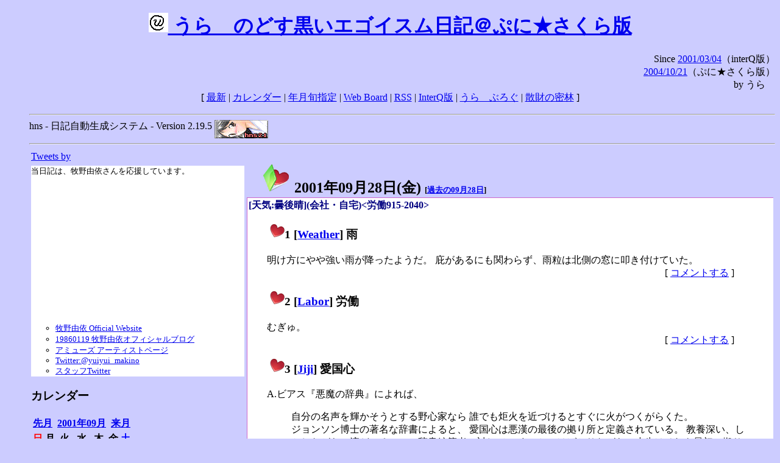

--- FILE ---
content_type: text/html; charset=EUC-JP
request_url: https://puni.sakura.ne.jp/diary/?20010928&to=200109288
body_size: 21966
content:
<!DOCTYPE HTML PUBLIC "-//W3C//DTD HTML 4.01 Transitional//EN"
	"http://www.w3.org/TR/REC-html40/loose.dtd">
<html lang="ja">
<head>
<meta http-equiv="content-type" content="text/html; charset=EUC-JP">
<base href="https://puni.sakura.ne.jp/diary/">
<link rev="made" href="mailto:chanoyu (a) sun.interq.or.jp">
<meta name="author" content="うらゝ">
<!-- HOSHINO_ANTENNA_REGIST OK -->
<!-- THEME ulara -->
<meta http-equiv="Content-Style-Type" content="text/css">
<link rel="stylesheet" type="text/css" media="screen" href="ulara.css">
<link rel="SHORTCUT ICON" href="favicon.ico">
<link rel="alternate" type="application/rss+xml" title="RSS" href="rss.cgi">
<title>うらゝのどす黒いエゴイズム日記＠ぷに★さくら版</title>
</head>

<body >
<!-- START TIME 1769021413-->
<h1 class="title">
<a href="http://puni.sakura.ne.jp/diary/" id="myUrl">
  <img src="icons/favicon.png" width=32 height=32 align="bottom">
  うらゝのどす黒いエゴイスム日記＠ぷに★さくら版
</a></h1>
<script type="text/javascript"><!--
  window.onload = function(){
    if(document.location.protocol == "https:"){
      var s = document.getElementById('myUrl').href.replace(/^http:/, "https:")
      document.getElementById('myUrl').href = s
    }
  }
//-->
</script>
<div align="right">Since <a href="?20010304">2001/03/04</a>（interQ版）<br>
　<a href="?20041021">2004/10/21</a>（ぷに★さくら版）<br>
  by うらゝ</div>
<div align="center">
 [ <a href="./">最新</a> | <a href="#Calendar">カレンダー</a> |
 <a href="#GoToTheDay">年月旬指定</a> |
 <a href="./board.cgi">Web Board</a> | <a href="./rss.cgi">RSS</a> |
 <a href="http://cgi.members.interq.or.jp/sun/chanoyu/private/hns-lite/">InterQ版</a> |
 <a href="http://ulara.tea-nifty.com/b/">うらゝぶろぐ</a> |
 <a href="http://astore.amazon.co.jp/ularasdosblac-22">散財の密林</a> ]
</div>
<ul>
<hr>
<div>hns - 日記自動生成システム - Version 2.19.5
<img src="icons/hns-2.1-icon.png" width=88 height=30 align="middle" alt="[hns2.1]">
</div> 
<hr>
<table>
<tr><td valign="top" width="20%">
<!-- begin{Twitter_widget} -->
<a class="twitter-timeline"  href="https://twitter.com/ulara"  data-widget-id="325904463741194240" data-width="350px" data-tweet-limit="6">Tweets by </a>
<script>!function(d,s,id){var js,fjs=d.getElementsByTagName(s)[0],p=/^http:/.test(d.location)?'http':'https';if(!d.getElementById(id)){js=d.createElement(s);js.id=id;js.src=p+"://platform.twitter.com/widgets.js";fjs.parentNode.insertBefore(js,fjs);}}(document,"script","twitter-wjs");</script>
<!-- end{Twitter_widget} -->
<!-- begin{牧野由依} -->
<div id="makino_yui">
当日記は、牧野由依さんを応援しています。<br>
<iframe style="width:120px;height:240px;" marginwidth="0" marginheight="0" scrolling="no" frameborder="0" src="https://rcm-fe.amazon-adsystem.com/e/cm?ref=tf_til&t=ularasdosblac-22&m=amazon&o=9&p=8&l=as1&IS1=1&detail=1&asins=B0794MCJQQ&linkId=99db666451743eb622b757f48ccde702&bc1=ffffff&lt1=_top&fc1=333333&lc1=0066c0&bg1=ffffff&f=ifr">
</iframe>
<ul>
<li><a href="http://www.yuiyuimakino.com/">牧野由依 Official Website</a></li>
<li><a href="http://ameblo.jp/yui-makino/">19860119 牧野由依オフィシャルブログ</a></li>
<li><a href="http://artist.amuse.co.jp/artist/makino_yui/">アミューズ アーティストページ</a></li>
<li><a href="https://twitter.com/yuiyui_makino">Twitter:@yuiyui_makino</a></li>
<li><a href="https://twitter.com/makino_niceeeeY">スタッフTwitter</a></li>
</ul>
</div>
<!-- end{牧野由依} -->
<h3 class="side"><a name="Calendar">カレンダー</a></h3>
<table border="0" summary="calendar">
<tr>
 <th colspan="2" align="left"><a href="https://puni.sakura.ne.jp/diary/?200108">先月</a></th>
 <th colspan="3" align="center"><a href="https://puni.sakura.ne.jp/diary/?200109">2001年09月</a></th>
 <th colspan="2" align="right"><a href="https://puni.sakura.ne.jp/diary/?200110">来月</a></th>
</tr>
<tr>
 <th align="center"><font color="red">日</font></th>
 <th align="center">月</th>
 <th align="center">火</th>
 <th align="center">水</th>
 <th align="center">木</th>
 <th align="center">金</th>
 <th align="center"><font color="blue">土</font></th>
</tr>
<tr>
 <td></td> <td></td> <td></td> <td></td> <td></td> <td></td>
 <td align="right"><a href="https://puni.sakura.ne.jp/diary/?20010901#200109010">1</a></td>
</tr>
<tr>
 <td align="right"><a href="https://puni.sakura.ne.jp/diary/?20010902#200109020">2</a></td>
 <td align="right"><a href="https://puni.sakura.ne.jp/diary/?20010903#200109030">3</a></td>
 <td align="right"><a href="https://puni.sakura.ne.jp/diary/?20010904#200109040">4</a></td>
 <td align="right"><a href="https://puni.sakura.ne.jp/diary/?20010905#200109050">5</a></td>
 <td align="right"><a href="https://puni.sakura.ne.jp/diary/?20010906#200109060">6</a></td>
 <td align="right"><a href="https://puni.sakura.ne.jp/diary/?20010907#200109070">7</a></td>
 <td align="right"><a href="https://puni.sakura.ne.jp/diary/?20010908#200109080">8</a></td>
</tr>
<tr>
 <td align="right"><a href="https://puni.sakura.ne.jp/diary/?20010909#200109090">9</a></td>
 <td align="right"><a href="https://puni.sakura.ne.jp/diary/?20010910#200109100">10</a></td>
 <td align="right"><a href="https://puni.sakura.ne.jp/diary/?20010911#200109110">11</a></td>
 <td align="right"><a href="https://puni.sakura.ne.jp/diary/?20010912#200109120">12</a></td>
 <td align="right"><a href="https://puni.sakura.ne.jp/diary/?20010913#200109130">13</a></td>
 <td align="right"><a href="https://puni.sakura.ne.jp/diary/?20010914#200109140">14</a></td>
 <td align="right"><a href="https://puni.sakura.ne.jp/diary/?20010915#200109150">15</a></td>
</tr>
<tr>
 <td align="right"><a href="https://puni.sakura.ne.jp/diary/?20010916#200109160">16</a></td>
 <td align="right"><a href="https://puni.sakura.ne.jp/diary/?20010917#200109170">17</a></td>
 <td align="right"><a href="https://puni.sakura.ne.jp/diary/?20010918#200109180">18</a></td>
 <td align="right"><a href="https://puni.sakura.ne.jp/diary/?20010919#200109190">19</a></td>
 <td align="right"><a href="https://puni.sakura.ne.jp/diary/?20010920#200109200">20</a></td>
 <td align="right"><a href="https://puni.sakura.ne.jp/diary/?20010921#200109210">21</a></td>
 <td align="right"><a href="https://puni.sakura.ne.jp/diary/?20010922#200109220">22</a></td>
</tr>
<tr>
 <td align="right"><a href="https://puni.sakura.ne.jp/diary/?20010923#200109230">23</a></td>
 <td align="right"><a href="https://puni.sakura.ne.jp/diary/?20010924#200109240">24</a></td>
 <td align="right"><a href="https://puni.sakura.ne.jp/diary/?20010925#200109250">25</a></td>
 <td align="right"><a href="https://puni.sakura.ne.jp/diary/?20010926#200109260">26</a></td>
 <td align="right"><a href="https://puni.sakura.ne.jp/diary/?20010927#200109270">27</a></td>
 <td align="right"><a href="/diary/?20010928&amp;to=200109288#200109280">28</a></td>
 <td align="right"><a href="https://puni.sakura.ne.jp/diary/?20010929#200109290">29</a></td>
</tr>
<tr>
 <td align="right"><a href="https://puni.sakura.ne.jp/diary/?20010930#200109300">30</a></td>
</tr>
</table>
<h3 class="side"><a name="GoToTheDay">指定の年月旬を表示</a></h3>
<form action="index.cgi" method="get">
<select name="YEAR">
<option value="2026" >2026年</option>
<option value="2025" >2025年</option>
<option value="2024" >2024年</option>
<option value="2023" >2023年</option>
<option value="2022" >2022年</option>
<option value="2021" >2021年</option>
<option value="2020" >2020年</option>
<option value="2019" >2019年</option>
<option value="2018" >2018年</option>
<option value="2017" >2017年</option>
<option value="2016" >2016年</option>
<option value="2015" >2015年</option>
<option value="2014" >2014年</option>
<option value="2013" >2013年</option>
<option value="2012" >2012年</option>
<option value="2011" >2011年</option>
<option value="2010" >2010年</option>
<option value="2009" >2009年</option>
<option value="2008" >2008年</option>
<option value="2007" >2007年</option>
<option value="2006" >2006年</option>
<option value="2005" >2005年</option>
<option value="2004" >2004年</option>
<option value="2003" >2003年</option>
<option value="2002" >2002年</option>
<option value="2001" selected>2001年</option>
<option value="2000" >2000年</option>
<option value="1999" >1999年</option>
<option value="1998" >1998年</option>
<option value="1997" >1997年</option>
<option value="1996" >1996年</option>
<option value="1995" >1995年</option>
<option value="1994" >1994年</option>
<option value="1993" >1993年</option>
<option value="1992" >1992年</option>
<option value="1991" >1991年</option>
<option value="1990" >1990年</option>
<option value="1989" >1989年</option>
<option value="1988" >1988年</option>
<option value="1987" >1987年</option>
<option value="1986" >1986年</option>
<option value="1985" >1985年</option>
<option value="1984" >1984年</option>
<option value="1983" >1983年</option>
<option value="1982" >1982年</option>
<option value="1981" >1981年</option>
<option value="1980" >1980年</option>
<option value="1979" >1979年</option>
<option value="1978" >1978年</option>
<option value="1977" >1977年</option>
<option value="1976" >1976年</option>
<option value="1975" >1975年</option>
<option value="1974" >1974年</option>
<option value="1973" >1973年</option>
<option value="1972" >1972年</option>
<option value="1971" >1971年</option>
<option value="1970" >1970年</option>
</select>
<select name="MONTH">
<option value="01" >01月</option>
<option value="02" >02月</option>
<option value="03" >03月</option>
<option value="04" >04月</option>
<option value="05" >05月</option>
<option value="06" >06月</option>
<option value="07" >07月</option>
<option value="08" >08月</option>
<option value="09" selected>09月</option>
<option value="10" >10月</option>
<option value="11" >11月</option>
<option value="12" >12月</option>
</select>
<select name="DAY">
<option value="a" >1～10日</option>
<option value="b" >11～20日</option>
<option value="c" selected>21～日</option>
<option value="ALL" >全て</option>
</select>
<input type="submit" value="Go!">
</form>
<h3 class="side">タイトル表示</h3>
タイトル一覧<br>
<form action="title_wrapper.cgi" method="get">
<input name="CAT" type="checkbox" value="ALL">カテゴリ分類<br>

<select name="YEAR">
<option value="2026" >2026年</option>
<option value="2025" >2025年</option>
<option value="2024" >2024年</option>
<option value="2023" >2023年</option>
<option value="2022" >2022年</option>
<option value="2021" >2021年</option>
<option value="2020" >2020年</option>
<option value="2019" >2019年</option>
<option value="2018" >2018年</option>
<option value="2017" >2017年</option>
<option value="2016" >2016年</option>
<option value="2015" >2015年</option>
<option value="2014" >2014年</option>
<option value="2013" >2013年</option>
<option value="2012" >2012年</option>
<option value="2011" >2011年</option>
<option value="2010" >2010年</option>
<option value="2009" >2009年</option>
<option value="2008" >2008年</option>
<option value="2007" >2007年</option>
<option value="2006" >2006年</option>
<option value="2005" >2005年</option>
<option value="2004" >2004年</option>
<option value="2003" >2003年</option>
<option value="2002" >2002年</option>
<option value="2001" selected>2001年</option>
<option value="2000" >2000年</option>
<option value="1999" >1999年</option>
<option value="1998" >1998年</option>
<option value="1997" >1997年</option>
<option value="1996" >1996年</option>
<option value="1995" >1995年</option>
<option value="1994" >1994年</option>
<option value="1993" >1993年</option>
<option value="1992" >1992年</option>
<option value="1991" >1991年</option>
<option value="1990" >1990年</option>
<option value="1989" >1989年</option>
<option value="1988" >1988年</option>
<option value="1987" >1987年</option>
<option value="1986" >1986年</option>
<option value="1985" >1985年</option>
<option value="1984" >1984年</option>
<option value="1983" >1983年</option>
<option value="1982" >1982年</option>
<option value="1981" >1981年</option>
<option value="1980" >1980年</option>
<option value="1979" >1979年</option>
<option value="1978" >1978年</option>
<option value="1977" >1977年</option>
<option value="1976" >1976年</option>
<option value="1975" >1975年</option>
<option value="1974" >1974年</option>
<option value="1973" >1973年</option>
<option value="1972" >1972年</option>
<option value="1971" >1971年</option>
<option value="1970" >1970年</option>
</select>
<select name="MONTH">
<option value="01" >01月</option>
<option value="02" >02月</option>
<option value="03" >03月</option>
<option value="04" >04月</option>
<option value="05" >05月</option>
<option value="06" >06月</option>
<option value="07" >07月</option>
<option value="08" >08月</option>
<option value="09" selected>09月</option>
<option value="10" >10月</option>
<option value="11" >11月</option>
<option value="12" >12月</option>
<option value="ALL">全て</option>
</select>
<select name="DAY">
<option value="a" >1～10日</option>
<option value="b" >11～20日</option>
<option value="c" >21～日</option>
<option value="ALL" selected>全て</option>
</select>
<input type="submit" value="表示!">
</form>

<h3>キーワード検索</h3>
<div id="unagi">
 
<a href="http://www.namazu.org/">Namazu</a> for hns による簡易全文検索<br>
詳しくは <a href="./namazu.cgi">詳細指定/ヘルプ</a>を参照して下さい
<form method="GET" action="./namazu.cgi">
検索式:
<input type="TEXT" name="key" size="30" value="">
<input type="SUBMIT" name="submit" value="Search!">
<input type="HIDDEN" name="whence" value="0">
</form>

</div>
<!-- begin{SiteSearch Google} -->
<center>
<form method=get action="http://www.google.co.jp/search">
<table bgcolor="#FFFFFF"><tr valign=top><td>
<a href="http://www.google.co.jp/">
<img src="http://www.google.com/logos/Logo_40wht.gif" 
border="0" alt="Google" align="absmiddle"></a>
</td></tr>
<tr><td>
<input type=text name=q size=31 maxlength=255 value="">
<input type=hidden name=ie value="EUC-JP">
<input type=hidden name=oe value="EUC-JP">
<input type=hidden name=hl value="ja">
<input type=submit name=btnG value="Google 検索">
<font size=-1>
<input type=hidden name=domains value="puni.sakura.ne.jp"><br>
<input type=radio name=sitesearch value=""> WWW を検索 <br>
<input type=radio name=sitesearch value="puni.sakura.ne.jp" checked> puni.sakura.ne.jp を検索
</font>
</td></tr></table>
</form>
</center>
<!-- end{SiteSearch Google} -->
<hr>

<hr>
<h3>Acknowledgements</h3>
<ul id="acknowledgements">
<li>当日記の一部のアイコンは、
<a href="http://www.fasticon.com/">Fast Icon</a>
が
<a href="http://www.freeiconsdownload.com/index.html">Free Icons Download</a>
に無償で提供している
<a href="http://www.freeiconsdownload.com/Big_Preview.asp?id=124">iComic Icons</a>
を使用しています。</li>
</ul>
</div>
</td>
<td valign="top" width="80%">

<h2 class="day-head"><a class="hide" href="https://puni.sakura.ne.jp/diary/?20010928&amp;to=200109280#200109280" name="200109280">
<img src="./icons/folder_favorites_green_48.png" width=48 height=48 border=0 alt="■">
2001年09月28日(<span class="friday">金</span>)</a>
<span class="n-year">[<a href="https://puni.sakura.ne.jp/diary/?0928">過去の09月28日</a>]</span>
</h2>
<div class="day-body">
<div class="uservar">
 [天気:曇後晴](会社・自宅)&lt;労働915-2040&gt;
 
</div>


<!-- xhnf_cat -->

<h3 class="new"><a class="hide" name="200109281" title="200109281" href="https://puni.sakura.ne.jp/diary/?20010928&amp;to=200109281#200109281">
<img src="./icons/favorites_24.png" width=24 height=24 border=0 alt="＃">1</a>
[<a href="./title.cgi?CAT=Weather">Weather</a>] 雨
</h3>
<div class="section">
明け方にやや強い雨が降ったようだ。
庇があるにも関わらず、雨粒は北側の窓に叩き付けていた。

</div>
 <div class="boardlink" align="right">[   <a href="board.cgi?act=write&amp;diary=200109281">コメントする</a> ]</div>
<!-- end of NEW -->


<!-- xhnf_cat -->

<h3 class="new"><a class="hide" name="200109282" title="200109282" href="https://puni.sakura.ne.jp/diary/?20010928&amp;to=200109282#200109282">
<img src="./icons/favorites_24.png" width=24 height=24 border=0 alt="＃">2</a>
[<a href="./title.cgi?CAT=Labor">Labor</a>] 労働
</h3>
<div class="section">
むぎゅ。

</div>
 <div class="boardlink" align="right">[   <a href="board.cgi?act=write&amp;diary=200109282">コメントする</a> ]</div>
<!-- end of NEW -->


<!-- xhnf_cat -->

<h3 class="new"><a class="hide" name="200109283" title="200109283" href="https://puni.sakura.ne.jp/diary/?20010928&amp;to=200109283#200109283">
<img src="./icons/favorites_24.png" width=24 height=24 border=0 alt="＃">3</a>
[<a href="./title.cgi?CAT=Jiji">Jiji</a>] 愛国心
</h3>
<div class="section">
A.ビアス『悪魔の辞典』によれば、
<blockquote>
自分の名声を輝かそうとする野心家なら
誰でも炬火を近づけるとすぐに火がつくがらくた。<br>
ジョンソン博士の著名な辞書によると、
愛国心は悪漢の最後の拠り所と定義されている。
教養深い、しかしながら二流どころのこの辞書編纂者に対して、
まことにはばかりながら、小生はそれを最初の拠り所と愚考することを許されたい。
</blockquote>
(奥田・倉本・猪狩訳、角川文庫)
と定義されている。<br>
全く、かの国にして、というべきか、かの国でさえ、というべきか。
<a href="http://fox.hokkai.or.jp/~hachikun/hns-lite//?200109c&amp;to=200109281#200109281">やくたいなしにっき</a>
より、
<a href="http://www.hotwired.co.jp/news/news/Culture/story/20010927205.html">ZDNETの記事</a>
。

</div>
 <div class="boardlink" align="right">[   <a href="board.cgi?act=write&amp;diary=200109283">コメントする</a> ]</div>
<!-- end of NEW -->


<!-- xhnf_cat -->

<h3 class="new"><a class="hide" name="200109284" title="200109284" href="https://puni.sakura.ne.jp/diary/?20010928&amp;to=200109284#200109284">
<img src="./icons/favorites_24.png" width=24 height=24 border=0 alt="＃">4</a>
[<a href="./title.cgi?CAT=Weather">Weather</a>] 日が暮れて
</h3>
<div class="section">
何だか妙に寒い。

</div>
 <div class="boardlink" align="right">[   <a href="board.cgi?act=write&amp;diary=200109284">コメントする</a> ]</div>
<!-- end of NEW -->


<!-- xhnf_cat -->

<h3 class="new"><a class="hide" name="200109285" title="200109285" href="https://puni.sakura.ne.jp/diary/?20010928&amp;to=200109285#200109285">
<img src="./icons/favorites_24.png" width=24 height=24 border=0 alt="＃">5</a>
[<a href="./title.cgi?CAT=Food">Food</a>] 飯
</h3>
<div class="section">
朝食: オレンジマーマレード付トースト、冷カフェオレ<br>
昼食: オムハヤシライス＠社食<br>
夕食: おろしきのこ蕎麦、若鶏の唐揚＠サガミ

</div>
 <div class="boardlink" align="right">[   <a href="board.cgi?act=write&amp;diary=200109285">コメントする</a> ]</div>
<!-- end of NEW -->


<!-- xhnf_cat -->

<h3 class="new"><a class="hide" name="200109286" title="200109286" href="https://puni.sakura.ne.jp/diary/?20010928&amp;to=200109286#200109286">
<img src="./icons/favorites_24.png" width=24 height=24 border=0 alt="＃">6</a>
[<a href="./title.cgi?CAT=Misc">Misc</a>] ブリジッド・ジョーンズの日記
</h3>
<div class="section">
若い女性の心をつかんで映画になったりWeb日記がはやったりしている、と
<a href="http://www.nikkei.co.jp/">日経新聞</a>
に載っていた。
映画、見に行ってみようかな。<br>
(
<a href="http://www.google.com/search?q=%83u%83%8A%83W%83b%83h+%83W%83%87%81%5B%83%93%83Y+%93%FA%8BL&amp;hl=ja&amp;lr=lang_ja">googleで検索</a>
)

</div>
 <div class="boardlink" align="right">[   <a href="board.cgi?act=write&amp;diary=200109286">コメントする</a> ]</div>
<!-- end of NEW -->


<!-- xhnf_cat -->

<h3 class="new"><a class="hide" name="200109287" title="200109287" href="https://puni.sakura.ne.jp/diary/?20010928&amp;to=200109287#200109287">
<img src="./icons/favorites_24.png" width=24 height=24 border=0 alt="＃">7</a>
[<a href="./title.cgi?CAT=Fortune">Fortune</a>] <a href="http://dome.ruru.ne.jp/pudding/uranai/index.asp">プリン占い</a>
</h3>
<div class="section">
<a href="http://www.fastwave.gr.jp/diarysrv/kau/200109c.html#20010927-1">親ばかうくンW</a>
より。<br>
結果
<blockquote>
あなたは ずばり カラメル です
笑顔を絶やさないかわいらしさがあり、何か頼まれても「イヤ」とはいえず
みんなから 「いい人」 と言われるうらゝさん 。<br>
でも、人柄ががらっと 変わってしまう時もあるんだよねぇ。
甘くなったり苦くなったり。。
これって日々の生活で蓄積されたストレスが原因じゃないかな。<br>
蓄積されたストレス。
そう、カラメルって、 カップに入った状態のままで食べられることにより、
カップの底で受けるプリン本体の重圧や、
自分の存在意義 （食べ終わってから気づかれる場合も・・・）、 
それがつもってストレスになってしまうんだ。
たまにはお皿の上にひっくり返して食べてみよう！
（気分転換したりして、うまくストレスを発散してね～）。
あと、ちょっと気をぬくとだらりーんとたれてしまうのでこれも注意。<br>
また、好きな人ができて、短期間にダイエットしようとするのも いいけれど、
その時「絶食」という方法をとりがちになるでしょ。
確かに絶食は一気にスリムになれるけど、リバウンドがこわいのでほどほどにね。
</blockquote>
当たらずといえども遠からず、といったところか。
絶食ダイエットなんてしようとは思わないけど。

</div>
 <div class="boardlink" align="right">[   <a href="board.cgi?act=write&amp;diary=200109287">コメントする</a> ]</div>
<!-- end of LNEW -->


<!-- xhnf_cat -->

<h3 class="new"><a class="hide" name="200109288" title="200109288" href="https://puni.sakura.ne.jp/diary/?20010928&amp;to=200109288#200109288">
<img src="./icons/favorites_24.png" width=24 height=24 border=0 alt="＃">8</a>
[<a href="./title.cgi?CAT=Web">Web</a>] <a href="http://www.ok-condoms-g.co.jp/manga/1.html">うすいぜオカモト君</a>
</h3>
<div class="section">
<a href="http://www-1.xdsl.ne.jp/~konit/?09282208">私生活サラトレ日記(2001/9/28)</a>
より。
なんか自虐的なストーリーがそこはかとなく笑われ。
</div>
 <div class="boardlink" align="right">[   <a href="board.cgi?act=write&amp;diary=200109288">コメントする</a> ]</div>
<!-- end of LNEW -->


</div>
以上、1 日分です。
<!-- END TIME 1769021413-->
<!-- ELAPSE TIME 0 -->
</td></tr></table>
<hr>
	<div align="right">Powered by <a href="http://www.h14m.org/">hns-2.19.5</a>, 
	<a href="http://www.h14m.org/">HyperNikkiSystem Project</a>
	</div>
	<hr><div align=right>
<a href="http://www.h14m.org/"><img src="./icons/hns-logo.png" width="200" height="40" align="right" alt="HNS logo"></a>
</div>
</body>
</html>
